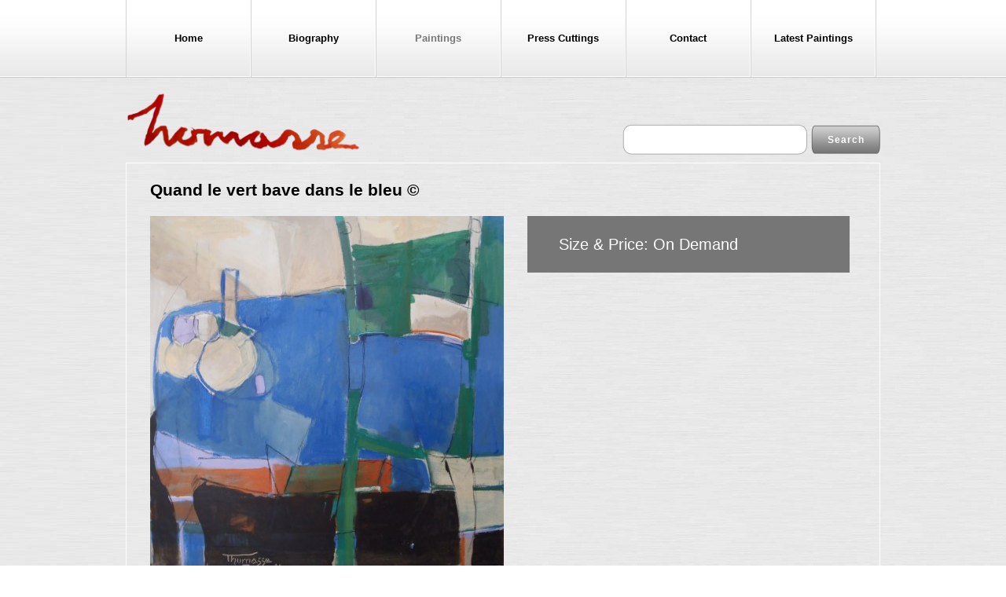

--- FILE ---
content_type: text/html; charset=UTF-8
request_url: https://www.jocelynthomasse.mu/quand-le-vert-bave-dans-le-bleu/
body_size: 10147
content:
<!DOCTYPE html>
<html lang="en-US">
<head>
<meta charset="UTF-8" />
<title>Quand le vert bave dans le bleu | Jocelyn ThomasseJocelyn Thomasse</title>
<link rel="profile" href="https://gmpg.org/xfn/11" />
<link rel="stylesheet" type="text/css" media="all" href="https://www.jocelynthomasse.mu/wp-content/themes/jthomas/style.css" />
<link rel="pingback" href="" />
<meta name='robots' content='index, follow, max-image-preview:large, max-snippet:-1, max-video-preview:-1' />

	<!-- This site is optimized with the Yoast SEO plugin v26.8 - https://yoast.com/product/yoast-seo-wordpress/ -->
	<link rel="canonical" href="https://www.jocelynthomasse.mu/quand-le-vert-bave-dans-le-bleu/" />
	<meta property="og:locale" content="en_US" />
	<meta property="og:type" content="article" />
	<meta property="og:title" content="Quand le vert bave dans le bleu | Jocelyn Thomasse" />
	<meta property="og:url" content="https://www.jocelynthomasse.mu/quand-le-vert-bave-dans-le-bleu/" />
	<meta property="og:site_name" content="Jocelyn Thomasse" />
	<meta property="article:publisher" content="https://www.facebook.com/jocelyn.thomasse.mauritius" />
	<meta property="article:published_time" content="2014-08-05T06:16:41+00:00" />
	<meta property="article:modified_time" content="2014-08-05T06:16:46+00:00" />
	<meta property="og:image" content="https://www.jocelynthomasse.mu/wp-content/uploads/2014/08/007-Copy.jpg" />
	<meta property="og:image:width" content="2025" />
	<meta property="og:image:height" content="2048" />
	<meta property="og:image:type" content="image/jpeg" />
	<meta name="author" content="jocelyn.thomasse" />
	<meta name="twitter:card" content="summary_large_image" />
	<meta name="twitter:label1" content="Written by" />
	<meta name="twitter:data1" content="jocelyn.thomasse" />
	<script type="application/ld+json" class="yoast-schema-graph">{"@context":"https://schema.org","@graph":[{"@type":"Article","@id":"https://www.jocelynthomasse.mu/quand-le-vert-bave-dans-le-bleu/#article","isPartOf":{"@id":"https://www.jocelynthomasse.mu/quand-le-vert-bave-dans-le-bleu/"},"author":{"name":"jocelyn.thomasse","@id":"https://www.jocelynthomasse.mu/#/schema/person/7c114984862a68c214d664ee44c2d205"},"headline":"Quand le vert bave dans le bleu","datePublished":"2014-08-05T06:16:41+00:00","dateModified":"2014-08-05T06:16:46+00:00","mainEntityOfPage":{"@id":"https://www.jocelynthomasse.mu/quand-le-vert-bave-dans-le-bleu/"},"wordCount":7,"publisher":{"@id":"https://www.jocelynthomasse.mu/#organization"},"image":{"@id":"https://www.jocelynthomasse.mu/quand-le-vert-bave-dans-le-bleu/#primaryimage"},"thumbnailUrl":"https://www.jocelynthomasse.mu/wp-content/uploads/2014/08/007-Copy.jpg","articleSection":["Oil on canvas","Paintings"],"inLanguage":"en-US"},{"@type":"WebPage","@id":"https://www.jocelynthomasse.mu/quand-le-vert-bave-dans-le-bleu/","url":"https://www.jocelynthomasse.mu/quand-le-vert-bave-dans-le-bleu/","name":"Quand le vert bave dans le bleu | Jocelyn Thomasse","isPartOf":{"@id":"https://www.jocelynthomasse.mu/#website"},"primaryImageOfPage":{"@id":"https://www.jocelynthomasse.mu/quand-le-vert-bave-dans-le-bleu/#primaryimage"},"image":{"@id":"https://www.jocelynthomasse.mu/quand-le-vert-bave-dans-le-bleu/#primaryimage"},"thumbnailUrl":"https://www.jocelynthomasse.mu/wp-content/uploads/2014/08/007-Copy.jpg","datePublished":"2014-08-05T06:16:41+00:00","dateModified":"2014-08-05T06:16:46+00:00","breadcrumb":{"@id":"https://www.jocelynthomasse.mu/quand-le-vert-bave-dans-le-bleu/#breadcrumb"},"inLanguage":"en-US","potentialAction":[{"@type":"ReadAction","target":["https://www.jocelynthomasse.mu/quand-le-vert-bave-dans-le-bleu/"]}]},{"@type":"ImageObject","inLanguage":"en-US","@id":"https://www.jocelynthomasse.mu/quand-le-vert-bave-dans-le-bleu/#primaryimage","url":"https://www.jocelynthomasse.mu/wp-content/uploads/2014/08/007-Copy.jpg","contentUrl":"https://www.jocelynthomasse.mu/wp-content/uploads/2014/08/007-Copy.jpg","width":2025,"height":2048},{"@type":"BreadcrumbList","@id":"https://www.jocelynthomasse.mu/quand-le-vert-bave-dans-le-bleu/#breadcrumb","itemListElement":[{"@type":"ListItem","position":1,"name":"Home","item":"https://www.jocelynthomasse.mu/"},{"@type":"ListItem","position":2,"name":"Quand le vert bave dans le bleu"}]},{"@type":"WebSite","@id":"https://www.jocelynthomasse.mu/#website","url":"https://www.jocelynthomasse.mu/","name":"Jocelyn Thomasse","description":"","publisher":{"@id":"https://www.jocelynthomasse.mu/#organization"},"potentialAction":[{"@type":"SearchAction","target":{"@type":"EntryPoint","urlTemplate":"https://www.jocelynthomasse.mu/?s={search_term_string}"},"query-input":{"@type":"PropertyValueSpecification","valueRequired":true,"valueName":"search_term_string"}}],"inLanguage":"en-US"},{"@type":"Organization","@id":"https://www.jocelynthomasse.mu/#organization","name":"Jocelyn Thomasse","url":"https://www.jocelynthomasse.mu/","logo":{"@type":"ImageObject","inLanguage":"en-US","@id":"https://www.jocelynthomasse.mu/#/schema/logo/image/","url":"https://www.jocelynthomasse.mu/wp-content/uploads/2018/11/thomasse-new-logo.png","contentUrl":"https://www.jocelynthomasse.mu/wp-content/uploads/2018/11/thomasse-new-logo.png","width":250,"height":145,"caption":"Jocelyn Thomasse"},"image":{"@id":"https://www.jocelynthomasse.mu/#/schema/logo/image/"},"sameAs":["https://www.facebook.com/jocelyn.thomasse.mauritius"]},{"@type":"Person","@id":"https://www.jocelynthomasse.mu/#/schema/person/7c114984862a68c214d664ee44c2d205","name":"jocelyn.thomasse","image":{"@type":"ImageObject","inLanguage":"en-US","@id":"https://www.jocelynthomasse.mu/#/schema/person/image/","url":"https://secure.gravatar.com/avatar/b2f2961a40d0c7010d16c2f55a9970b4238f135026b54689b2efd34cce500093?s=96&d=mm&r=g","contentUrl":"https://secure.gravatar.com/avatar/b2f2961a40d0c7010d16c2f55a9970b4238f135026b54689b2efd34cce500093?s=96&d=mm&r=g","caption":"jocelyn.thomasse"},"sameAs":["https://www.jocelynthomasse.mu/"]}]}</script>
	<!-- / Yoast SEO plugin. -->


<link rel="alternate" type="application/rss+xml" title="Jocelyn Thomasse &raquo; Feed" href="https://www.jocelynthomasse.mu/feed/" />
<link rel="alternate" type="application/rss+xml" title="Jocelyn Thomasse &raquo; Comments Feed" href="https://www.jocelynthomasse.mu/comments/feed/" />
<link rel="alternate" title="oEmbed (JSON)" type="application/json+oembed" href="https://www.jocelynthomasse.mu/wp-json/oembed/1.0/embed?url=https%3A%2F%2Fwww.jocelynthomasse.mu%2Fquand-le-vert-bave-dans-le-bleu%2F" />
<link rel="alternate" title="oEmbed (XML)" type="text/xml+oembed" href="https://www.jocelynthomasse.mu/wp-json/oembed/1.0/embed?url=https%3A%2F%2Fwww.jocelynthomasse.mu%2Fquand-le-vert-bave-dans-le-bleu%2F&#038;format=xml" />
		
	<style id='wp-img-auto-sizes-contain-inline-css' type='text/css'>
img:is([sizes=auto i],[sizes^="auto," i]){contain-intrinsic-size:3000px 1500px}
/*# sourceURL=wp-img-auto-sizes-contain-inline-css */
</style>
<style id='wp-emoji-styles-inline-css' type='text/css'>

	img.wp-smiley, img.emoji {
		display: inline !important;
		border: none !important;
		box-shadow: none !important;
		height: 1em !important;
		width: 1em !important;
		margin: 0 0.07em !important;
		vertical-align: -0.1em !important;
		background: none !important;
		padding: 0 !important;
	}
/*# sourceURL=wp-emoji-styles-inline-css */
</style>
<style id='wp-block-library-inline-css' type='text/css'>
:root{--wp-block-synced-color:#7a00df;--wp-block-synced-color--rgb:122,0,223;--wp-bound-block-color:var(--wp-block-synced-color);--wp-editor-canvas-background:#ddd;--wp-admin-theme-color:#007cba;--wp-admin-theme-color--rgb:0,124,186;--wp-admin-theme-color-darker-10:#006ba1;--wp-admin-theme-color-darker-10--rgb:0,107,160.5;--wp-admin-theme-color-darker-20:#005a87;--wp-admin-theme-color-darker-20--rgb:0,90,135;--wp-admin-border-width-focus:2px}@media (min-resolution:192dpi){:root{--wp-admin-border-width-focus:1.5px}}.wp-element-button{cursor:pointer}:root .has-very-light-gray-background-color{background-color:#eee}:root .has-very-dark-gray-background-color{background-color:#313131}:root .has-very-light-gray-color{color:#eee}:root .has-very-dark-gray-color{color:#313131}:root .has-vivid-green-cyan-to-vivid-cyan-blue-gradient-background{background:linear-gradient(135deg,#00d084,#0693e3)}:root .has-purple-crush-gradient-background{background:linear-gradient(135deg,#34e2e4,#4721fb 50%,#ab1dfe)}:root .has-hazy-dawn-gradient-background{background:linear-gradient(135deg,#faaca8,#dad0ec)}:root .has-subdued-olive-gradient-background{background:linear-gradient(135deg,#fafae1,#67a671)}:root .has-atomic-cream-gradient-background{background:linear-gradient(135deg,#fdd79a,#004a59)}:root .has-nightshade-gradient-background{background:linear-gradient(135deg,#330968,#31cdcf)}:root .has-midnight-gradient-background{background:linear-gradient(135deg,#020381,#2874fc)}:root{--wp--preset--font-size--normal:16px;--wp--preset--font-size--huge:42px}.has-regular-font-size{font-size:1em}.has-larger-font-size{font-size:2.625em}.has-normal-font-size{font-size:var(--wp--preset--font-size--normal)}.has-huge-font-size{font-size:var(--wp--preset--font-size--huge)}.has-text-align-center{text-align:center}.has-text-align-left{text-align:left}.has-text-align-right{text-align:right}.has-fit-text{white-space:nowrap!important}#end-resizable-editor-section{display:none}.aligncenter{clear:both}.items-justified-left{justify-content:flex-start}.items-justified-center{justify-content:center}.items-justified-right{justify-content:flex-end}.items-justified-space-between{justify-content:space-between}.screen-reader-text{border:0;clip-path:inset(50%);height:1px;margin:-1px;overflow:hidden;padding:0;position:absolute;width:1px;word-wrap:normal!important}.screen-reader-text:focus{background-color:#ddd;clip-path:none;color:#444;display:block;font-size:1em;height:auto;left:5px;line-height:normal;padding:15px 23px 14px;text-decoration:none;top:5px;width:auto;z-index:100000}html :where(.has-border-color){border-style:solid}html :where([style*=border-top-color]){border-top-style:solid}html :where([style*=border-right-color]){border-right-style:solid}html :where([style*=border-bottom-color]){border-bottom-style:solid}html :where([style*=border-left-color]){border-left-style:solid}html :where([style*=border-width]){border-style:solid}html :where([style*=border-top-width]){border-top-style:solid}html :where([style*=border-right-width]){border-right-style:solid}html :where([style*=border-bottom-width]){border-bottom-style:solid}html :where([style*=border-left-width]){border-left-style:solid}html :where(img[class*=wp-image-]){height:auto;max-width:100%}:where(figure){margin:0 0 1em}html :where(.is-position-sticky){--wp-admin--admin-bar--position-offset:var(--wp-admin--admin-bar--height,0px)}@media screen and (max-width:600px){html :where(.is-position-sticky){--wp-admin--admin-bar--position-offset:0px}}

/*# sourceURL=wp-block-library-inline-css */
</style><style id='global-styles-inline-css' type='text/css'>
:root{--wp--preset--aspect-ratio--square: 1;--wp--preset--aspect-ratio--4-3: 4/3;--wp--preset--aspect-ratio--3-4: 3/4;--wp--preset--aspect-ratio--3-2: 3/2;--wp--preset--aspect-ratio--2-3: 2/3;--wp--preset--aspect-ratio--16-9: 16/9;--wp--preset--aspect-ratio--9-16: 9/16;--wp--preset--color--black: #000000;--wp--preset--color--cyan-bluish-gray: #abb8c3;--wp--preset--color--white: #ffffff;--wp--preset--color--pale-pink: #f78da7;--wp--preset--color--vivid-red: #cf2e2e;--wp--preset--color--luminous-vivid-orange: #ff6900;--wp--preset--color--luminous-vivid-amber: #fcb900;--wp--preset--color--light-green-cyan: #7bdcb5;--wp--preset--color--vivid-green-cyan: #00d084;--wp--preset--color--pale-cyan-blue: #8ed1fc;--wp--preset--color--vivid-cyan-blue: #0693e3;--wp--preset--color--vivid-purple: #9b51e0;--wp--preset--gradient--vivid-cyan-blue-to-vivid-purple: linear-gradient(135deg,rgb(6,147,227) 0%,rgb(155,81,224) 100%);--wp--preset--gradient--light-green-cyan-to-vivid-green-cyan: linear-gradient(135deg,rgb(122,220,180) 0%,rgb(0,208,130) 100%);--wp--preset--gradient--luminous-vivid-amber-to-luminous-vivid-orange: linear-gradient(135deg,rgb(252,185,0) 0%,rgb(255,105,0) 100%);--wp--preset--gradient--luminous-vivid-orange-to-vivid-red: linear-gradient(135deg,rgb(255,105,0) 0%,rgb(207,46,46) 100%);--wp--preset--gradient--very-light-gray-to-cyan-bluish-gray: linear-gradient(135deg,rgb(238,238,238) 0%,rgb(169,184,195) 100%);--wp--preset--gradient--cool-to-warm-spectrum: linear-gradient(135deg,rgb(74,234,220) 0%,rgb(151,120,209) 20%,rgb(207,42,186) 40%,rgb(238,44,130) 60%,rgb(251,105,98) 80%,rgb(254,248,76) 100%);--wp--preset--gradient--blush-light-purple: linear-gradient(135deg,rgb(255,206,236) 0%,rgb(152,150,240) 100%);--wp--preset--gradient--blush-bordeaux: linear-gradient(135deg,rgb(254,205,165) 0%,rgb(254,45,45) 50%,rgb(107,0,62) 100%);--wp--preset--gradient--luminous-dusk: linear-gradient(135deg,rgb(255,203,112) 0%,rgb(199,81,192) 50%,rgb(65,88,208) 100%);--wp--preset--gradient--pale-ocean: linear-gradient(135deg,rgb(255,245,203) 0%,rgb(182,227,212) 50%,rgb(51,167,181) 100%);--wp--preset--gradient--electric-grass: linear-gradient(135deg,rgb(202,248,128) 0%,rgb(113,206,126) 100%);--wp--preset--gradient--midnight: linear-gradient(135deg,rgb(2,3,129) 0%,rgb(40,116,252) 100%);--wp--preset--font-size--small: 13px;--wp--preset--font-size--medium: 20px;--wp--preset--font-size--large: 36px;--wp--preset--font-size--x-large: 42px;--wp--preset--spacing--20: 0.44rem;--wp--preset--spacing--30: 0.67rem;--wp--preset--spacing--40: 1rem;--wp--preset--spacing--50: 1.5rem;--wp--preset--spacing--60: 2.25rem;--wp--preset--spacing--70: 3.38rem;--wp--preset--spacing--80: 5.06rem;--wp--preset--shadow--natural: 6px 6px 9px rgba(0, 0, 0, 0.2);--wp--preset--shadow--deep: 12px 12px 50px rgba(0, 0, 0, 0.4);--wp--preset--shadow--sharp: 6px 6px 0px rgba(0, 0, 0, 0.2);--wp--preset--shadow--outlined: 6px 6px 0px -3px rgb(255, 255, 255), 6px 6px rgb(0, 0, 0);--wp--preset--shadow--crisp: 6px 6px 0px rgb(0, 0, 0);}:where(.is-layout-flex){gap: 0.5em;}:where(.is-layout-grid){gap: 0.5em;}body .is-layout-flex{display: flex;}.is-layout-flex{flex-wrap: wrap;align-items: center;}.is-layout-flex > :is(*, div){margin: 0;}body .is-layout-grid{display: grid;}.is-layout-grid > :is(*, div){margin: 0;}:where(.wp-block-columns.is-layout-flex){gap: 2em;}:where(.wp-block-columns.is-layout-grid){gap: 2em;}:where(.wp-block-post-template.is-layout-flex){gap: 1.25em;}:where(.wp-block-post-template.is-layout-grid){gap: 1.25em;}.has-black-color{color: var(--wp--preset--color--black) !important;}.has-cyan-bluish-gray-color{color: var(--wp--preset--color--cyan-bluish-gray) !important;}.has-white-color{color: var(--wp--preset--color--white) !important;}.has-pale-pink-color{color: var(--wp--preset--color--pale-pink) !important;}.has-vivid-red-color{color: var(--wp--preset--color--vivid-red) !important;}.has-luminous-vivid-orange-color{color: var(--wp--preset--color--luminous-vivid-orange) !important;}.has-luminous-vivid-amber-color{color: var(--wp--preset--color--luminous-vivid-amber) !important;}.has-light-green-cyan-color{color: var(--wp--preset--color--light-green-cyan) !important;}.has-vivid-green-cyan-color{color: var(--wp--preset--color--vivid-green-cyan) !important;}.has-pale-cyan-blue-color{color: var(--wp--preset--color--pale-cyan-blue) !important;}.has-vivid-cyan-blue-color{color: var(--wp--preset--color--vivid-cyan-blue) !important;}.has-vivid-purple-color{color: var(--wp--preset--color--vivid-purple) !important;}.has-black-background-color{background-color: var(--wp--preset--color--black) !important;}.has-cyan-bluish-gray-background-color{background-color: var(--wp--preset--color--cyan-bluish-gray) !important;}.has-white-background-color{background-color: var(--wp--preset--color--white) !important;}.has-pale-pink-background-color{background-color: var(--wp--preset--color--pale-pink) !important;}.has-vivid-red-background-color{background-color: var(--wp--preset--color--vivid-red) !important;}.has-luminous-vivid-orange-background-color{background-color: var(--wp--preset--color--luminous-vivid-orange) !important;}.has-luminous-vivid-amber-background-color{background-color: var(--wp--preset--color--luminous-vivid-amber) !important;}.has-light-green-cyan-background-color{background-color: var(--wp--preset--color--light-green-cyan) !important;}.has-vivid-green-cyan-background-color{background-color: var(--wp--preset--color--vivid-green-cyan) !important;}.has-pale-cyan-blue-background-color{background-color: var(--wp--preset--color--pale-cyan-blue) !important;}.has-vivid-cyan-blue-background-color{background-color: var(--wp--preset--color--vivid-cyan-blue) !important;}.has-vivid-purple-background-color{background-color: var(--wp--preset--color--vivid-purple) !important;}.has-black-border-color{border-color: var(--wp--preset--color--black) !important;}.has-cyan-bluish-gray-border-color{border-color: var(--wp--preset--color--cyan-bluish-gray) !important;}.has-white-border-color{border-color: var(--wp--preset--color--white) !important;}.has-pale-pink-border-color{border-color: var(--wp--preset--color--pale-pink) !important;}.has-vivid-red-border-color{border-color: var(--wp--preset--color--vivid-red) !important;}.has-luminous-vivid-orange-border-color{border-color: var(--wp--preset--color--luminous-vivid-orange) !important;}.has-luminous-vivid-amber-border-color{border-color: var(--wp--preset--color--luminous-vivid-amber) !important;}.has-light-green-cyan-border-color{border-color: var(--wp--preset--color--light-green-cyan) !important;}.has-vivid-green-cyan-border-color{border-color: var(--wp--preset--color--vivid-green-cyan) !important;}.has-pale-cyan-blue-border-color{border-color: var(--wp--preset--color--pale-cyan-blue) !important;}.has-vivid-cyan-blue-border-color{border-color: var(--wp--preset--color--vivid-cyan-blue) !important;}.has-vivid-purple-border-color{border-color: var(--wp--preset--color--vivid-purple) !important;}.has-vivid-cyan-blue-to-vivid-purple-gradient-background{background: var(--wp--preset--gradient--vivid-cyan-blue-to-vivid-purple) !important;}.has-light-green-cyan-to-vivid-green-cyan-gradient-background{background: var(--wp--preset--gradient--light-green-cyan-to-vivid-green-cyan) !important;}.has-luminous-vivid-amber-to-luminous-vivid-orange-gradient-background{background: var(--wp--preset--gradient--luminous-vivid-amber-to-luminous-vivid-orange) !important;}.has-luminous-vivid-orange-to-vivid-red-gradient-background{background: var(--wp--preset--gradient--luminous-vivid-orange-to-vivid-red) !important;}.has-very-light-gray-to-cyan-bluish-gray-gradient-background{background: var(--wp--preset--gradient--very-light-gray-to-cyan-bluish-gray) !important;}.has-cool-to-warm-spectrum-gradient-background{background: var(--wp--preset--gradient--cool-to-warm-spectrum) !important;}.has-blush-light-purple-gradient-background{background: var(--wp--preset--gradient--blush-light-purple) !important;}.has-blush-bordeaux-gradient-background{background: var(--wp--preset--gradient--blush-bordeaux) !important;}.has-luminous-dusk-gradient-background{background: var(--wp--preset--gradient--luminous-dusk) !important;}.has-pale-ocean-gradient-background{background: var(--wp--preset--gradient--pale-ocean) !important;}.has-electric-grass-gradient-background{background: var(--wp--preset--gradient--electric-grass) !important;}.has-midnight-gradient-background{background: var(--wp--preset--gradient--midnight) !important;}.has-small-font-size{font-size: var(--wp--preset--font-size--small) !important;}.has-medium-font-size{font-size: var(--wp--preset--font-size--medium) !important;}.has-large-font-size{font-size: var(--wp--preset--font-size--large) !important;}.has-x-large-font-size{font-size: var(--wp--preset--font-size--x-large) !important;}
/*# sourceURL=global-styles-inline-css */
</style>

<style id='classic-theme-styles-inline-css' type='text/css'>
/*! This file is auto-generated */
.wp-block-button__link{color:#fff;background-color:#32373c;border-radius:9999px;box-shadow:none;text-decoration:none;padding:calc(.667em + 2px) calc(1.333em + 2px);font-size:1.125em}.wp-block-file__button{background:#32373c;color:#fff;text-decoration:none}
/*# sourceURL=/wp-includes/css/classic-themes.min.css */
</style>
<link rel='stylesheet' id='contact-form-7-css' href='https://www.jocelynthomasse.mu/wp-content/plugins/contact-form-7/includes/css/styles.css?ver=6.1.4' type='text/css' media='all' />
<link rel='stylesheet' id='wp-paginate-css' href='https://www.jocelynthomasse.mu/wp-content/plugins/wp-paginate/css/wp-paginate.css?ver=2.2.4' type='text/css' media='screen' />
<link rel='stylesheet' id='jquery.lightbox.min.css-css' href='https://www.jocelynthomasse.mu/wp-content/plugins/wp-jquery-lightbox/lightboxes/wp-jquery-lightbox/styles/lightbox.min.css?ver=2.3.4' type='text/css' media='all' />
<link rel='stylesheet' id='jqlb-overrides-css' href='https://www.jocelynthomasse.mu/wp-content/plugins/wp-jquery-lightbox/lightboxes/wp-jquery-lightbox/styles/overrides.css?ver=2.3.4' type='text/css' media='all' />
<style id='jqlb-overrides-inline-css' type='text/css'>

			#outerImageContainer {
				box-shadow: 0 0 4px 2px rgba(0,0,0,.2);
			}
			#imageContainer{
				padding: 6px;
			}
			#imageDataContainer {
				box-shadow: 0 -4px 0 0 #fff, 0 0 4px 2px rgba(0,0,0,.1);
				z-index: auto;
			}
			#prevArrow,
			#nextArrow{
				background-color: rgba(255,255,255,.7;
				color: #000000;
			}
/*# sourceURL=jqlb-overrides-inline-css */
</style>
<script type="text/javascript" src="https://www.jocelynthomasse.mu/wp-includes/js/jquery/jquery.min.js?ver=3.7.1" id="jquery-core-js"></script>
<script type="text/javascript" src="https://www.jocelynthomasse.mu/wp-includes/js/jquery/jquery-migrate.min.js?ver=3.4.1" id="jquery-migrate-js"></script>
<link rel="https://api.w.org/" href="https://www.jocelynthomasse.mu/wp-json/" /><link rel="alternate" title="JSON" type="application/json" href="https://www.jocelynthomasse.mu/wp-json/wp/v2/posts/1460" /><link rel="EditURI" type="application/rsd+xml" title="RSD" href="https://www.jocelynthomasse.mu/xmlrpc.php?rsd" />
<meta name="generator" content="WordPress 6.9" />
<link rel='shortlink' href='https://www.jocelynthomasse.mu/?p=1460' />
<script src="https://www.jocelynthomasse.mu/wp-content/plugins/cms/js/faq-frontend.js" type="text/javascript"></script><script type="text/javascript">
	window._se_plugin_version = '8.1.9';
</script>
		<style type="text/css" id="wp-custom-css">
			#site-title img {
    max-width: 75%;
}		</style>
		<link rel="stylesheet" type="text/css" media="all" href="https://www.jocelynthomasse.mu/wp-content/themes/jthomas/css/scrollable-horizontal.css" />
<link rel="stylesheet" type="text/css" media="all" href="https://www.jocelynthomasse.mu/wp-content/themes/jthomas/css/scrollable-buttons.css" />
<script src="https://www.jocelynthomasse.mu/wp-content/themes/jthomas/js/jquery.cycle.all.min.js"></script>
<script src="https://www.jocelynthomasse.mu/wp-content/themes/jthomas/js/jquery.tools.min.js"></script>
<script type="text/javascript">
	jQuery(document).ready(function($) {
		$('#access ul.menu > li:first').addClass('first');
		$('ol.wp-paginate li:last').addClass('last') ;
	});
</script>
<!-- Facebook Pixel Code -->
<script>
!function(f,b,e,v,n,t,s){if(f.fbq)return;n=f.fbq=function(){n.callMethod?
n.callMethod.apply(n,arguments):n.queue.push(arguments)};if(!f._fbq)f._fbq=n;
n.push=n;n.loaded=!0;n.version='2.0';n.queue=[];t=b.createElement(e);t.async=!0;
t.src=v;s=b.getElementsByTagName(e)[0];s.parentNode.insertBefore(t,s)}(window,
document,'script','https://connect.facebook.net/en_US/fbevents.js');
fbq('init', '1675542869402296');
fbq('track', 'PageView');
</script>
<noscript><img height="1" width="1" style="display:none"
src="https://www.facebook.com/tr?id=1675542869402296&ev=PageView&noscript=1"
/></noscript>
<!-- DO NOT MODIFY -->
<!-- End Facebook Pixel Code -->
</head>

<body class="wp-singular post-template-default single single-post postid-1460 single-format-standard wp-theme-jthomas">
<div id="wrapper" class="hfeed">
	<div id="header">
		<div id="masthead">
			<div id="access" role="navigation">
			  				<div class="skip-link screen-reader-text"><a href="#content" title="Skip to content">Skip to content</a></div>
								<div class="menu-header"><ul id="menu-header-menu" class="menu"><li id="menu-item-28" class="menu-item menu-item-type-post_type menu-item-object-page menu-item-home menu-item-28"><a href="https://www.jocelynthomasse.mu/">Home</a></li>
<li id="menu-item-27" class="menu-item menu-item-type-post_type menu-item-object-page menu-item-27"><a href="https://www.jocelynthomasse.mu/biography/">Biography</a></li>
<li id="menu-item-30" class="menu-item menu-item-type-taxonomy menu-item-object-category current-post-ancestor current-menu-parent current-post-parent menu-item-has-children menu-item-30"><a href="https://www.jocelynthomasse.mu/category/paintings/">Paintings</a>
<ul class="sub-menu">
	<li id="menu-item-3516" class="menu-item menu-item-type-taxonomy menu-item-object-category menu-item-3516"><a href="https://www.jocelynthomasse.mu/category/paintings/recent-paintings/">Recent paintings</a></li>
	<li id="menu-item-3406" class="menu-item menu-item-type-taxonomy menu-item-object-category menu-item-3406"><a href="https://www.jocelynthomasse.mu/category/paintings/latest-paintings/">Latest Paintings 2024</a></li>
	<li id="menu-item-2161" class="menu-item menu-item-type-taxonomy menu-item-object-category menu-item-2161"><a href="https://www.jocelynthomasse.mu/category/paintings/new-collection-2018/">New collection 2018</a></li>
	<li id="menu-item-1941" class="menu-item menu-item-type-taxonomy menu-item-object-category menu-item-1941"><a href="https://www.jocelynthomasse.mu/category/paintings/latest-oil-paintings-2016/">Latest Oil Paintings 2016</a></li>
	<li id="menu-item-132" class="menu-item menu-item-type-taxonomy menu-item-object-category current-post-ancestor current-menu-parent current-post-parent menu-item-132"><a href="https://www.jocelynthomasse.mu/category/paintings/oil-on-canvas/">Oil on canvas</a></li>
	<li id="menu-item-449" class="menu-item menu-item-type-taxonomy menu-item-object-category menu-item-449"><a href="https://www.jocelynthomasse.mu/category/paintings/oil-on-board/">Oil on board</a></li>
	<li id="menu-item-133" class="menu-item menu-item-type-taxonomy menu-item-object-category menu-item-133"><a href="https://www.jocelynthomasse.mu/category/paintings/watercolor/">Watercolor</a></li>
	<li id="menu-item-1140" class="menu-item menu-item-type-taxonomy menu-item-object-category menu-item-1140"><a href="https://www.jocelynthomasse.mu/category/paintings/soft-pastel-on-paper/">Soft pastel on paper</a></li>
	<li id="menu-item-131" class="menu-item menu-item-type-taxonomy menu-item-object-category menu-item-131"><a href="https://www.jocelynthomasse.mu/category/paintings/ink/">Ink</a></li>
</ul>
</li>
<li id="menu-item-31" class="menu-item menu-item-type-taxonomy menu-item-object-category menu-item-31"><a href="https://www.jocelynthomasse.mu/category/press-cuttings/">Press Cuttings</a></li>
<li id="menu-item-26" class="menu-item menu-item-type-post_type menu-item-object-page menu-item-26"><a href="https://www.jocelynthomasse.mu/contact/">Contact</a></li>
<li id="menu-item-233" class="menu-item menu-item-type-post_type menu-item-object-page menu-item-233"><a href="https://www.jocelynthomasse.mu/latest-paintings/">Latest Paintings</a></li>
</ul></div>				<div style="clear:both;"></div>
			</div><!-- #access -->
			<div id="branding" role="banner">
				<h1 id="site-title">
					<span>
						<a href="https://www.jocelynthomasse.mu/" title="Jocelyn Thomasse" rel="home">
							<img src="/wp-content/uploads/2022/04/jocelynthomasse-logo-2.png" alt="Jocelyn Thomasse" />
						</a>
					</span>
				</h1>
				<div id="search-container">
					<form role="search" method="get" id="searchform" action="https://www.jocelynthomasse.mu/" >
	<div><label class="screen-reader-text" for="s">Search for:</label>
	<div id="search-field-container">
		<input type="text" value="" name="s" id="s" />
	</div>
	<div id="search-button-container">
		<input type="submit" id="searchsubmit" value="Search" />
	</div>
	</div>
</form>  
				</div>
			</div><!-- #branding -->
			<div style="clear:both;"></div>
		</div><!-- #masthead -->
	</div><!-- #header -->

	<div id="main">

		<div id="container">
			<div id="content" role="main">

			 

				<div id="post-1460" class="post-1460 post type-post status-publish format-standard has-post-thumbnail hentry category-oil-on-canvas category-paintings" style="border: solid 1px #fff; padding: 20px 30px; margin: 0 0 12px;">
					<h1 class="entry-title" style="margin-bottom: 20px;">Quand le vert bave dans le bleu &copy;</h1>
					<div>
						<div id="main-painting" style="float: left; width: 480px;">
																					<a rel="lightbox" title="Quand le vert bave dans le bleu" href="https://www.jocelynthomasse.mu/wp-content/uploads/2014/08/007-Copy-960x970.jpg">
								<img width="450" height="455" src="https://www.jocelynthomasse.mu/wp-content/uploads/2014/08/007-Copy-450x455.jpg" class="attachment-medium size-medium wp-post-image" alt="" decoding="async" fetchpriority="high" srcset="https://www.jocelynthomasse.mu/wp-content/uploads/2014/08/007-Copy-450x455.jpg 450w, https://www.jocelynthomasse.mu/wp-content/uploads/2014/08/007-Copy-960x970.jpg 960w, https://www.jocelynthomasse.mu/wp-content/uploads/2014/08/007-Copy-275x278.jpg 275w, https://www.jocelynthomasse.mu/wp-content/uploads/2014/08/007-Copy.jpg 2025w" sizes="(max-width: 450px) 100vw, 450px" /> 
							</a>
														<div>
								<span style="font-size:10px; ">Click on image to view larger version</span>
							</div>
						</div><!-- .main-painting -->
						<div id="painting-meta" style="float: left; width: 410px;">
							<div class="thomasse-technique" style="padding:28px 40px; margin-bottom: 40px; font-size:20px; background-color:#d1d1d1; color: #454545"></div>
							<div class="thomasse-size" style="padding:28px 40px; margin-bottom: 40px; font-size:20px; background-color:#565656; color: #ffffff;"></div>
							<div style="padding:28px 40px; font-size:20px; background-color:#767676; color: #ffffff;">Size & Price:
															    							    	<span>On Demand</span> 
							    							</div>
						</div>
					</div>
					<div class="entry-content">
											</div><!-- .entry-content -->
					
					<div style="padding: 24px 0 6px 0; border-top: solid 1px #9F9F9F;">
						<a href="/category/paintings/" class="default-button horz-list">See Paintings</a>
						<a href="/reserve-now/?id=1460" class="default-button horz-list">Reserve Now</a>
						<div style="clear: both;"></div>
					</div>
					
				</div><!-- #post-## -->
				
							<div id="scrollable-container">
				<!-- "previous page" action -->
				<a class="prev browse left"></a>
				
				<!-- root element for scrollable -->
				<div class="scrollable">   
				   <!-- root element for the items -->
				   <div class="items">
					   <div>
													<a href="https://www.jocelynthomasse.mu/untitled-9/">
								<img width="175" height="150" src="https://www.jocelynthomasse.mu/wp-content/uploads/2025/08/JocelynThomasse_Untitled11_66.5x46cm-175x150.jpg" class="attachment-thumbnail size-thumbnail wp-post-image" alt="" decoding="async" />
							</a>
							<a href="https://www.jocelynthomasse.mu/la-barge/">
								<img width="175" height="150" src="https://www.jocelynthomasse.mu/wp-content/uploads/2025/08/JocelynThomasse_Untitled22_No-dimension-175x150.jpg" class="attachment-thumbnail size-thumbnail wp-post-image" alt="" decoding="async" />
							</a>
							<a href="https://www.jocelynthomasse.mu/poisons/">
								<img width="175" height="150" src="https://www.jocelynthomasse.mu/wp-content/uploads/2025/07/JocelynThomasse_Untitled27_NoDimension-175x150.jpg" class="attachment-thumbnail size-thumbnail wp-post-image" alt="" decoding="async" loading="lazy" />
							</a>
							<a href="https://www.jocelynthomasse.mu/chaise-rouge/">
								<img width="175" height="150" src="https://www.jocelynthomasse.mu/wp-content/uploads/2025/07/JocelynThomasse_Untitled53_NoDimension-175x150.jpg" class="attachment-thumbnail size-thumbnail wp-post-image" alt="" decoding="async" loading="lazy" />
							</a>
						</div>
						<div> 
							<a href="https://www.jocelynthomasse.mu/la-poire/">
								<img width="175" height="150" src="https://www.jocelynthomasse.mu/wp-content/uploads/2025/07/JocelynThomasse_Untitled52_NoDimension-175x150.jpg" class="attachment-thumbnail size-thumbnail wp-post-image" alt="" decoding="async" loading="lazy" />
							</a>
							<a href="https://www.jocelynthomasse.mu/femmes-et-chevaux/">
								<img width="175" height="150" src="https://www.jocelynthomasse.mu/wp-content/uploads/2025/07/JocelynThomasse_Untitled51_57x76cm-175x150.jpg" class="attachment-thumbnail size-thumbnail wp-post-image" alt="" decoding="async" loading="lazy" />
							</a>
							<a href="https://www.jocelynthomasse.mu/le-grenier-du-port-2/">
								<img width="175" height="150" src="https://www.jocelynthomasse.mu/wp-content/uploads/2025/07/JocelynThomasse_Untitled50_66.5x46cm-175x150.jpg" class="attachment-thumbnail size-thumbnail wp-post-image" alt="" decoding="async" loading="lazy" />
							</a>
							<a href="https://www.jocelynthomasse.mu/cavaliers/">
								<img width="175" height="150" src="https://www.jocelynthomasse.mu/wp-content/uploads/2025/07/JocelynThomasse_Untitled48_66.5x46cm-175x150.jpg" class="attachment-thumbnail size-thumbnail wp-post-image" alt="" decoding="async" loading="lazy" />
							</a>
						</div>
						<div> 
							<a href="https://www.jocelynthomasse.mu/le-corps-de-garde/">
								<img width="175" height="150" src="https://www.jocelynthomasse.mu/wp-content/uploads/2025/07/JocelynThomasse_Untitled47_57x76cm-175x150.jpg" class="attachment-thumbnail size-thumbnail wp-post-image" alt="" decoding="async" loading="lazy" />
							</a>
							<a href="https://www.jocelynthomasse.mu/guitare-decomposee-ii/">
								<img width="175" height="150" src="https://www.jocelynthomasse.mu/wp-content/uploads/2025/07/JocelynThomasse_Untitled46_20.5x25.5cm-175x150.jpg" class="attachment-thumbnail size-thumbnail wp-post-image" alt="" decoding="async" loading="lazy" />
							</a>
							<a href="https://www.jocelynthomasse.mu/guitare-decomposee-i/">
								<img width="175" height="150" src="https://www.jocelynthomasse.mu/wp-content/uploads/2025/07/JocelynThomasse_Untitled45_20.5x25.5cm-175x150.jpg" class="attachment-thumbnail size-thumbnail wp-post-image" alt="" decoding="async" loading="lazy" />
							</a>
							<a href="https://www.jocelynthomasse.mu/la-femme-verte-3/">
								<img width="175" height="150" src="https://www.jocelynthomasse.mu/wp-content/uploads/2025/07/JocelynThomasse_Untitled44_30.5x30.5cm-175x150.jpg" class="attachment-thumbnail size-thumbnail wp-post-image" alt="" decoding="async" loading="lazy" />
							</a>
						</div>
						<div> 
							<a href="https://www.jocelynthomasse.mu/rouge-dans-gris/">
								<img width="175" height="150" src="https://www.jocelynthomasse.mu/wp-content/uploads/2025/07/JocelynThomasse_Untitled43_25.5x20cm-175x150.jpg" class="attachment-thumbnail size-thumbnail wp-post-image" alt="" decoding="async" loading="lazy" />
							</a>
							<a href="https://www.jocelynthomasse.mu/la-chaise-bleue-2/">
								<img width="175" height="150" src="https://www.jocelynthomasse.mu/wp-content/uploads/2025/07/JocelynThomasse_Untitled41_30x40cm-175x150.jpg" class="attachment-thumbnail size-thumbnail wp-post-image" alt="" decoding="async" loading="lazy" />
							</a>
							<a href="https://www.jocelynthomasse.mu/reflects/">
								<img width="175" height="150" src="https://www.jocelynthomasse.mu/wp-content/uploads/2025/07/JocelynThomasse_Untitled40_30x40cm-175x150.jpg" class="attachment-thumbnail size-thumbnail wp-post-image" alt="" decoding="async" loading="lazy" />
							</a>
						</div>				      
				   </div>
				</div>
				
				<!-- "next page" action -->
				<a class="next browse right"></a>
				
			</div>
			
			<script type="text/javascript">
				jQuery(document).ready(function($) {
					$(".scrollable").scrollable( { circular : true });					
				});
			</script>
						
			<div id="comments">


	<p class="nocomments">Comments are closed.</p>



</div><!-- #comments -->

			</div><!-- #content -->
		</div><!-- #container -->
	</div><!-- #main -->

	<div id="footer" role="contentinfo">
		<div id="colophon">



			<div id="site-info">
				<a href="https://www.jocelynthomasse.mu/" title="Jocelyn Thomasse" rel="home">
					Jocelyn Thomasse &copy; 2026.<br />All the works contained in this Website are subject to copyright and remain the exclusive ownership of the artist.
				</a>
			</div><!-- #site-info -->

			<div id="site-generator">
								Powered by <a href="https://gws-technologies.com/" title="GWS Technologies - Web Development Company" rel="generator">GWS Technologies.</a>
			</div><!-- #site-generator -->

		</div><!-- #colophon -->
	</div><!-- #footer -->

</div><!-- #wrapper -->

<script type="speculationrules">
{"prefetch":[{"source":"document","where":{"and":[{"href_matches":"/*"},{"not":{"href_matches":["/wp-*.php","/wp-admin/*","/wp-content/uploads/*","/wp-content/*","/wp-content/plugins/*","/wp-content/themes/jthomas/*","/*\\?(.+)"]}},{"not":{"selector_matches":"a[rel~=\"nofollow\"]"}},{"not":{"selector_matches":".no-prefetch, .no-prefetch a"}}]},"eagerness":"conservative"}]}
</script>
<script type="text/javascript" src="https://www.jocelynthomasse.mu/wp-includes/js/comment-reply.min.js?ver=6.9" id="comment-reply-js" async="async" data-wp-strategy="async" fetchpriority="low"></script>
<script type="text/javascript" src="https://www.jocelynthomasse.mu/wp-includes/js/dist/hooks.min.js?ver=dd5603f07f9220ed27f1" id="wp-hooks-js"></script>
<script type="text/javascript" src="https://www.jocelynthomasse.mu/wp-includes/js/dist/i18n.min.js?ver=c26c3dc7bed366793375" id="wp-i18n-js"></script>
<script type="text/javascript" id="wp-i18n-js-after">
/* <![CDATA[ */
wp.i18n.setLocaleData( { 'text direction\u0004ltr': [ 'ltr' ] } );
//# sourceURL=wp-i18n-js-after
/* ]]> */
</script>
<script type="text/javascript" src="https://www.jocelynthomasse.mu/wp-content/plugins/contact-form-7/includes/swv/js/index.js?ver=6.1.4" id="swv-js"></script>
<script type="text/javascript" id="contact-form-7-js-before">
/* <![CDATA[ */
var wpcf7 = {
    "api": {
        "root": "https:\/\/www.jocelynthomasse.mu\/wp-json\/",
        "namespace": "contact-form-7\/v1"
    }
};
//# sourceURL=contact-form-7-js-before
/* ]]> */
</script>
<script type="text/javascript" src="https://www.jocelynthomasse.mu/wp-content/plugins/contact-form-7/includes/js/index.js?ver=6.1.4" id="contact-form-7-js"></script>
<script type="text/javascript" src="https://www.jocelynthomasse.mu/wp-content/plugins/wp-jquery-lightbox/lightboxes/wp-jquery-lightbox/vendor/jquery.touchwipe.min.js?ver=2.3.4" id="wp-jquery-lightbox-swipe-js"></script>
<script type="text/javascript" src="https://www.jocelynthomasse.mu/wp-content/plugins/wp-jquery-lightbox/inc/purify.min.js?ver=2.3.4" id="wp-jquery-lightbox-purify-js"></script>
<script type="text/javascript" src="https://www.jocelynthomasse.mu/wp-content/plugins/wp-jquery-lightbox/lightboxes/wp-jquery-lightbox/vendor/panzoom.min.js?ver=2.3.4" id="wp-jquery-lightbox-panzoom-js"></script>
<script type="text/javascript" id="wp-jquery-lightbox-js-extra">
/* <![CDATA[ */
var JQLBSettings = {"showTitle":"1","useAltForTitle":"1","showCaption":"1","showNumbers":"1","fitToScreen":"1","resizeSpeed":"400","showDownload":"","navbarOnTop":"","marginSize":"0","mobileMarginSize":"10","slideshowSpeed":"4000","allowPinchZoom":"1","borderSize":"6","borderColor":"#ffffff","overlayColor":"#ffffff","overlayOpacity":"0.7","newNavStyle":"1","fixedNav":"1","showInfoBar":"1","prevLinkTitle":"previous image","nextLinkTitle":"next image","closeTitle":"close image gallery","image":"Image ","of":" of ","download":"Download","pause":"(Pause Slideshow)","play":"(Play Slideshow)"};
//# sourceURL=wp-jquery-lightbox-js-extra
/* ]]> */
</script>
<script type="text/javascript" src="https://www.jocelynthomasse.mu/wp-content/plugins/wp-jquery-lightbox/lightboxes/wp-jquery-lightbox/jquery.lightbox.js?ver=2.3.4" id="wp-jquery-lightbox-js"></script>
<script id="wp-emoji-settings" type="application/json">
{"baseUrl":"https://s.w.org/images/core/emoji/17.0.2/72x72/","ext":".png","svgUrl":"https://s.w.org/images/core/emoji/17.0.2/svg/","svgExt":".svg","source":{"concatemoji":"https://www.jocelynthomasse.mu/wp-includes/js/wp-emoji-release.min.js?ver=6.9"}}
</script>
<script type="module">
/* <![CDATA[ */
/*! This file is auto-generated */
const a=JSON.parse(document.getElementById("wp-emoji-settings").textContent),o=(window._wpemojiSettings=a,"wpEmojiSettingsSupports"),s=["flag","emoji"];function i(e){try{var t={supportTests:e,timestamp:(new Date).valueOf()};sessionStorage.setItem(o,JSON.stringify(t))}catch(e){}}function c(e,t,n){e.clearRect(0,0,e.canvas.width,e.canvas.height),e.fillText(t,0,0);t=new Uint32Array(e.getImageData(0,0,e.canvas.width,e.canvas.height).data);e.clearRect(0,0,e.canvas.width,e.canvas.height),e.fillText(n,0,0);const a=new Uint32Array(e.getImageData(0,0,e.canvas.width,e.canvas.height).data);return t.every((e,t)=>e===a[t])}function p(e,t){e.clearRect(0,0,e.canvas.width,e.canvas.height),e.fillText(t,0,0);var n=e.getImageData(16,16,1,1);for(let e=0;e<n.data.length;e++)if(0!==n.data[e])return!1;return!0}function u(e,t,n,a){switch(t){case"flag":return n(e,"\ud83c\udff3\ufe0f\u200d\u26a7\ufe0f","\ud83c\udff3\ufe0f\u200b\u26a7\ufe0f")?!1:!n(e,"\ud83c\udde8\ud83c\uddf6","\ud83c\udde8\u200b\ud83c\uddf6")&&!n(e,"\ud83c\udff4\udb40\udc67\udb40\udc62\udb40\udc65\udb40\udc6e\udb40\udc67\udb40\udc7f","\ud83c\udff4\u200b\udb40\udc67\u200b\udb40\udc62\u200b\udb40\udc65\u200b\udb40\udc6e\u200b\udb40\udc67\u200b\udb40\udc7f");case"emoji":return!a(e,"\ud83e\u1fac8")}return!1}function f(e,t,n,a){let r;const o=(r="undefined"!=typeof WorkerGlobalScope&&self instanceof WorkerGlobalScope?new OffscreenCanvas(300,150):document.createElement("canvas")).getContext("2d",{willReadFrequently:!0}),s=(o.textBaseline="top",o.font="600 32px Arial",{});return e.forEach(e=>{s[e]=t(o,e,n,a)}),s}function r(e){var t=document.createElement("script");t.src=e,t.defer=!0,document.head.appendChild(t)}a.supports={everything:!0,everythingExceptFlag:!0},new Promise(t=>{let n=function(){try{var e=JSON.parse(sessionStorage.getItem(o));if("object"==typeof e&&"number"==typeof e.timestamp&&(new Date).valueOf()<e.timestamp+604800&&"object"==typeof e.supportTests)return e.supportTests}catch(e){}return null}();if(!n){if("undefined"!=typeof Worker&&"undefined"!=typeof OffscreenCanvas&&"undefined"!=typeof URL&&URL.createObjectURL&&"undefined"!=typeof Blob)try{var e="postMessage("+f.toString()+"("+[JSON.stringify(s),u.toString(),c.toString(),p.toString()].join(",")+"));",a=new Blob([e],{type:"text/javascript"});const r=new Worker(URL.createObjectURL(a),{name:"wpTestEmojiSupports"});return void(r.onmessage=e=>{i(n=e.data),r.terminate(),t(n)})}catch(e){}i(n=f(s,u,c,p))}t(n)}).then(e=>{for(const n in e)a.supports[n]=e[n],a.supports.everything=a.supports.everything&&a.supports[n],"flag"!==n&&(a.supports.everythingExceptFlag=a.supports.everythingExceptFlag&&a.supports[n]);var t;a.supports.everythingExceptFlag=a.supports.everythingExceptFlag&&!a.supports.flag,a.supports.everything||((t=a.source||{}).concatemoji?r(t.concatemoji):t.wpemoji&&t.twemoji&&(r(t.twemoji),r(t.wpemoji)))});
//# sourceURL=https://www.jocelynthomasse.mu/wp-includes/js/wp-emoji-loader.min.js
/* ]]> */
</script>
<script defer src="https://static.cloudflareinsights.com/beacon.min.js/vcd15cbe7772f49c399c6a5babf22c1241717689176015" integrity="sha512-ZpsOmlRQV6y907TI0dKBHq9Md29nnaEIPlkf84rnaERnq6zvWvPUqr2ft8M1aS28oN72PdrCzSjY4U6VaAw1EQ==" data-cf-beacon='{"version":"2024.11.0","token":"ce8611f841dc4d9f9317cc8a6cfee076","r":1,"server_timing":{"name":{"cfCacheStatus":true,"cfEdge":true,"cfExtPri":true,"cfL4":true,"cfOrigin":true,"cfSpeedBrain":true},"location_startswith":null}}' crossorigin="anonymous"></script>
</body>
</html>

--- FILE ---
content_type: text/css
request_url: https://www.jocelynthomasse.mu/wp-content/themes/jthomas/css/scrollable-horizontal.css
body_size: -415
content:

/*
	root element for the scrollable.
	when scrolling occurs this element stays still.
*/
.scrollable {

	/* required settings */
	position:relative;
	overflow:hidden;
	width: 830px;
	height: 200px;

}

/*
	root element for scrollable items. Must be absolutely positioned
	and it should have a extremely large width to accomodate scrollable items.
	it's enough that you set the width and height for the root element and
	not for this element.
*/
.scrollable .items {
	/* this cannot be too large */
	width:20000em;
	position:absolute;
	clear:both;
}

.items div {
	float:left;
	width:830px;
}

/* single scrollable item */
.scrollable img {
	float:left;
	margin:20px 5px 20px 21px;
	/*background-color:#fff;
	padding:2px;
	border:1px solid #ccc;*/
	width:175px;
	height:150px;
	/*
	-moz-border-radius:4px;
	-webkit-border-radius:4px;*/
}

/* active item */
.scrollable .active {
	border:2px solid #000;
	position:relative;
	cursor:default;
}




--- FILE ---
content_type: text/css
request_url: https://www.jocelynthomasse.mu/wp-content/themes/jthomas/css/scrollable-buttons.css
body_size: -537
content:

/* this makes it possible to add next button beside scrollable */
.scrollable {
	float:left;	
}

/* prev, next, prevPage and nextPage buttons */
a.browse {
	
	display:block;
	width:55px;
	height:55px;
	float:left;
	margin:70px 10px;
	cursor:pointer;
	font-size:1px;
}

/* right */
a.right { 
	background:url(../images/button-next.png) no-repeat;
	clear:right; 
	margin-right: 0px;
}



/* left */
a.left { 
	background:url(../images/button-previous.png) no-repeat;
	margin-left: 0px; 
} 

/* disabled navigational button */
a.disabled {
	visibility:hidden !important;		
} 	

